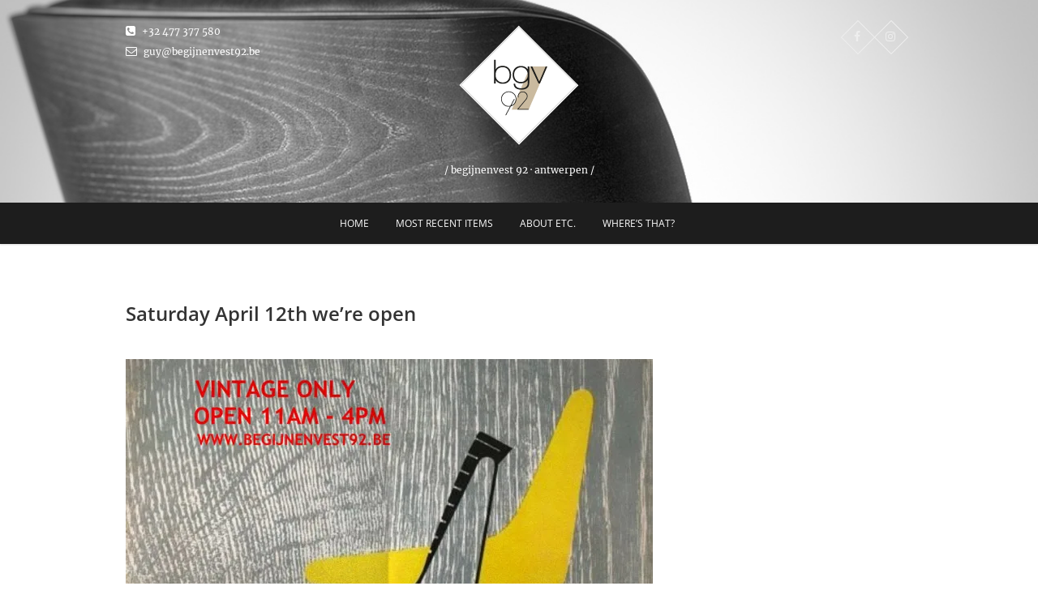

--- FILE ---
content_type: text/html; charset=UTF-8
request_url: https://www.begijnenvest92.be/saturday-april-12th-were-open/
body_size: 7685
content:
<!DOCTYPE html>
<html lang="en-US">
<head>
<meta charset="UTF-8" />
<link rel="profile" href="https://gmpg.org/xfn/11" />
<link rel="pingback" href="https://www.begijnenvest92.be/xmlrpc.php" />
<title>Saturday April 12th we&#8217;re open</title>
<meta name='robots' content='max-image-preview:large' />
<!-- Added by Simplest Gallery Plugin v. 4.4 BEGIN -->
<!-- SG default gallery type is: fancy2 -->
<!-- Added by FancyBox 2 BEGIN -->
<!-- FancyBox 2 module for Simplest Gallery -->
<!-- Added by FancyBox 2 END -->
<!-- Added by Simplest Gallery Plugin END -->
<link rel='dns-prefetch' href='//s.w.org' />
<link rel='dns-prefetch' href='//i0.wp.com' />
<link rel='dns-prefetch' href='//c0.wp.com' />
<link rel="alternate" type="application/rss+xml" title=" &raquo; Feed" href="https://www.begijnenvest92.be/feed/" />
<link rel="alternate" type="application/rss+xml" title=" &raquo; Comments Feed" href="https://www.begijnenvest92.be/comments/feed/" />
<script type="text/javascript">
window._wpemojiSettings = {"baseUrl":"https:\/\/s.w.org\/images\/core\/emoji\/14.0.0\/72x72\/","ext":".png","svgUrl":"https:\/\/s.w.org\/images\/core\/emoji\/14.0.0\/svg\/","svgExt":".svg","source":{"concatemoji":"https:\/\/www.begijnenvest92.be\/wp-includes\/js\/wp-emoji-release.min.js?ver=6.0.11"}};
/*! This file is auto-generated */
!function(e,a,t){var n,r,o,i=a.createElement("canvas"),p=i.getContext&&i.getContext("2d");function s(e,t){var a=String.fromCharCode,e=(p.clearRect(0,0,i.width,i.height),p.fillText(a.apply(this,e),0,0),i.toDataURL());return p.clearRect(0,0,i.width,i.height),p.fillText(a.apply(this,t),0,0),e===i.toDataURL()}function c(e){var t=a.createElement("script");t.src=e,t.defer=t.type="text/javascript",a.getElementsByTagName("head")[0].appendChild(t)}for(o=Array("flag","emoji"),t.supports={everything:!0,everythingExceptFlag:!0},r=0;r<o.length;r++)t.supports[o[r]]=function(e){if(!p||!p.fillText)return!1;switch(p.textBaseline="top",p.font="600 32px Arial",e){case"flag":return s([127987,65039,8205,9895,65039],[127987,65039,8203,9895,65039])?!1:!s([55356,56826,55356,56819],[55356,56826,8203,55356,56819])&&!s([55356,57332,56128,56423,56128,56418,56128,56421,56128,56430,56128,56423,56128,56447],[55356,57332,8203,56128,56423,8203,56128,56418,8203,56128,56421,8203,56128,56430,8203,56128,56423,8203,56128,56447]);case"emoji":return!s([129777,127995,8205,129778,127999],[129777,127995,8203,129778,127999])}return!1}(o[r]),t.supports.everything=t.supports.everything&&t.supports[o[r]],"flag"!==o[r]&&(t.supports.everythingExceptFlag=t.supports.everythingExceptFlag&&t.supports[o[r]]);t.supports.everythingExceptFlag=t.supports.everythingExceptFlag&&!t.supports.flag,t.DOMReady=!1,t.readyCallback=function(){t.DOMReady=!0},t.supports.everything||(n=function(){t.readyCallback()},a.addEventListener?(a.addEventListener("DOMContentLoaded",n,!1),e.addEventListener("load",n,!1)):(e.attachEvent("onload",n),a.attachEvent("onreadystatechange",function(){"complete"===a.readyState&&t.readyCallback()})),(e=t.source||{}).concatemoji?c(e.concatemoji):e.wpemoji&&e.twemoji&&(c(e.twemoji),c(e.wpemoji)))}(window,document,window._wpemojiSettings);
</script>
<style type="text/css">
img.wp-smiley,
img.emoji {
	display: inline !important;
	border: none !important;
	box-shadow: none !important;
	height: 1em !important;
	width: 1em !important;
	margin: 0 0.07em !important;
	vertical-align: -0.1em !important;
	background: none !important;
	padding: 0 !important;
}
</style>
	<link rel='stylesheet' id='sbi_styles-css'  href='https://www.begijnenvest92.be/wp-content/plugins/instagram-feed/css/sbi-styles.min.css?ver=6.10.0' type='text/css' media='all' />
<link rel='stylesheet' id='wp-block-library-css'  href='https://c0.wp.com/c/6.0.11/wp-includes/css/dist/block-library/style.min.css' type='text/css' media='all' />
<style id='wp-block-library-inline-css' type='text/css'>
.has-text-align-justify{text-align:justify;}
</style>
<link rel='stylesheet' id='mediaelement-css'  href='https://c0.wp.com/c/6.0.11/wp-includes/js/mediaelement/mediaelementplayer-legacy.min.css' type='text/css' media='all' />
<link rel='stylesheet' id='wp-mediaelement-css'  href='https://c0.wp.com/c/6.0.11/wp-includes/js/mediaelement/wp-mediaelement.min.css' type='text/css' media='all' />
<style id='global-styles-inline-css' type='text/css'>
body{--wp--preset--color--black: #000000;--wp--preset--color--cyan-bluish-gray: #abb8c3;--wp--preset--color--white: #ffffff;--wp--preset--color--pale-pink: #f78da7;--wp--preset--color--vivid-red: #cf2e2e;--wp--preset--color--luminous-vivid-orange: #ff6900;--wp--preset--color--luminous-vivid-amber: #fcb900;--wp--preset--color--light-green-cyan: #7bdcb5;--wp--preset--color--vivid-green-cyan: #00d084;--wp--preset--color--pale-cyan-blue: #8ed1fc;--wp--preset--color--vivid-cyan-blue: #0693e3;--wp--preset--color--vivid-purple: #9b51e0;--wp--preset--gradient--vivid-cyan-blue-to-vivid-purple: linear-gradient(135deg,rgba(6,147,227,1) 0%,rgb(155,81,224) 100%);--wp--preset--gradient--light-green-cyan-to-vivid-green-cyan: linear-gradient(135deg,rgb(122,220,180) 0%,rgb(0,208,130) 100%);--wp--preset--gradient--luminous-vivid-amber-to-luminous-vivid-orange: linear-gradient(135deg,rgba(252,185,0,1) 0%,rgba(255,105,0,1) 100%);--wp--preset--gradient--luminous-vivid-orange-to-vivid-red: linear-gradient(135deg,rgba(255,105,0,1) 0%,rgb(207,46,46) 100%);--wp--preset--gradient--very-light-gray-to-cyan-bluish-gray: linear-gradient(135deg,rgb(238,238,238) 0%,rgb(169,184,195) 100%);--wp--preset--gradient--cool-to-warm-spectrum: linear-gradient(135deg,rgb(74,234,220) 0%,rgb(151,120,209) 20%,rgb(207,42,186) 40%,rgb(238,44,130) 60%,rgb(251,105,98) 80%,rgb(254,248,76) 100%);--wp--preset--gradient--blush-light-purple: linear-gradient(135deg,rgb(255,206,236) 0%,rgb(152,150,240) 100%);--wp--preset--gradient--blush-bordeaux: linear-gradient(135deg,rgb(254,205,165) 0%,rgb(254,45,45) 50%,rgb(107,0,62) 100%);--wp--preset--gradient--luminous-dusk: linear-gradient(135deg,rgb(255,203,112) 0%,rgb(199,81,192) 50%,rgb(65,88,208) 100%);--wp--preset--gradient--pale-ocean: linear-gradient(135deg,rgb(255,245,203) 0%,rgb(182,227,212) 50%,rgb(51,167,181) 100%);--wp--preset--gradient--electric-grass: linear-gradient(135deg,rgb(202,248,128) 0%,rgb(113,206,126) 100%);--wp--preset--gradient--midnight: linear-gradient(135deg,rgb(2,3,129) 0%,rgb(40,116,252) 100%);--wp--preset--duotone--dark-grayscale: url('#wp-duotone-dark-grayscale');--wp--preset--duotone--grayscale: url('#wp-duotone-grayscale');--wp--preset--duotone--purple-yellow: url('#wp-duotone-purple-yellow');--wp--preset--duotone--blue-red: url('#wp-duotone-blue-red');--wp--preset--duotone--midnight: url('#wp-duotone-midnight');--wp--preset--duotone--magenta-yellow: url('#wp-duotone-magenta-yellow');--wp--preset--duotone--purple-green: url('#wp-duotone-purple-green');--wp--preset--duotone--blue-orange: url('#wp-duotone-blue-orange');--wp--preset--font-size--small: 13px;--wp--preset--font-size--medium: 20px;--wp--preset--font-size--large: 36px;--wp--preset--font-size--x-large: 42px;}.has-black-color{color: var(--wp--preset--color--black) !important;}.has-cyan-bluish-gray-color{color: var(--wp--preset--color--cyan-bluish-gray) !important;}.has-white-color{color: var(--wp--preset--color--white) !important;}.has-pale-pink-color{color: var(--wp--preset--color--pale-pink) !important;}.has-vivid-red-color{color: var(--wp--preset--color--vivid-red) !important;}.has-luminous-vivid-orange-color{color: var(--wp--preset--color--luminous-vivid-orange) !important;}.has-luminous-vivid-amber-color{color: var(--wp--preset--color--luminous-vivid-amber) !important;}.has-light-green-cyan-color{color: var(--wp--preset--color--light-green-cyan) !important;}.has-vivid-green-cyan-color{color: var(--wp--preset--color--vivid-green-cyan) !important;}.has-pale-cyan-blue-color{color: var(--wp--preset--color--pale-cyan-blue) !important;}.has-vivid-cyan-blue-color{color: var(--wp--preset--color--vivid-cyan-blue) !important;}.has-vivid-purple-color{color: var(--wp--preset--color--vivid-purple) !important;}.has-black-background-color{background-color: var(--wp--preset--color--black) !important;}.has-cyan-bluish-gray-background-color{background-color: var(--wp--preset--color--cyan-bluish-gray) !important;}.has-white-background-color{background-color: var(--wp--preset--color--white) !important;}.has-pale-pink-background-color{background-color: var(--wp--preset--color--pale-pink) !important;}.has-vivid-red-background-color{background-color: var(--wp--preset--color--vivid-red) !important;}.has-luminous-vivid-orange-background-color{background-color: var(--wp--preset--color--luminous-vivid-orange) !important;}.has-luminous-vivid-amber-background-color{background-color: var(--wp--preset--color--luminous-vivid-amber) !important;}.has-light-green-cyan-background-color{background-color: var(--wp--preset--color--light-green-cyan) !important;}.has-vivid-green-cyan-background-color{background-color: var(--wp--preset--color--vivid-green-cyan) !important;}.has-pale-cyan-blue-background-color{background-color: var(--wp--preset--color--pale-cyan-blue) !important;}.has-vivid-cyan-blue-background-color{background-color: var(--wp--preset--color--vivid-cyan-blue) !important;}.has-vivid-purple-background-color{background-color: var(--wp--preset--color--vivid-purple) !important;}.has-black-border-color{border-color: var(--wp--preset--color--black) !important;}.has-cyan-bluish-gray-border-color{border-color: var(--wp--preset--color--cyan-bluish-gray) !important;}.has-white-border-color{border-color: var(--wp--preset--color--white) !important;}.has-pale-pink-border-color{border-color: var(--wp--preset--color--pale-pink) !important;}.has-vivid-red-border-color{border-color: var(--wp--preset--color--vivid-red) !important;}.has-luminous-vivid-orange-border-color{border-color: var(--wp--preset--color--luminous-vivid-orange) !important;}.has-luminous-vivid-amber-border-color{border-color: var(--wp--preset--color--luminous-vivid-amber) !important;}.has-light-green-cyan-border-color{border-color: var(--wp--preset--color--light-green-cyan) !important;}.has-vivid-green-cyan-border-color{border-color: var(--wp--preset--color--vivid-green-cyan) !important;}.has-pale-cyan-blue-border-color{border-color: var(--wp--preset--color--pale-cyan-blue) !important;}.has-vivid-cyan-blue-border-color{border-color: var(--wp--preset--color--vivid-cyan-blue) !important;}.has-vivid-purple-border-color{border-color: var(--wp--preset--color--vivid-purple) !important;}.has-vivid-cyan-blue-to-vivid-purple-gradient-background{background: var(--wp--preset--gradient--vivid-cyan-blue-to-vivid-purple) !important;}.has-light-green-cyan-to-vivid-green-cyan-gradient-background{background: var(--wp--preset--gradient--light-green-cyan-to-vivid-green-cyan) !important;}.has-luminous-vivid-amber-to-luminous-vivid-orange-gradient-background{background: var(--wp--preset--gradient--luminous-vivid-amber-to-luminous-vivid-orange) !important;}.has-luminous-vivid-orange-to-vivid-red-gradient-background{background: var(--wp--preset--gradient--luminous-vivid-orange-to-vivid-red) !important;}.has-very-light-gray-to-cyan-bluish-gray-gradient-background{background: var(--wp--preset--gradient--very-light-gray-to-cyan-bluish-gray) !important;}.has-cool-to-warm-spectrum-gradient-background{background: var(--wp--preset--gradient--cool-to-warm-spectrum) !important;}.has-blush-light-purple-gradient-background{background: var(--wp--preset--gradient--blush-light-purple) !important;}.has-blush-bordeaux-gradient-background{background: var(--wp--preset--gradient--blush-bordeaux) !important;}.has-luminous-dusk-gradient-background{background: var(--wp--preset--gradient--luminous-dusk) !important;}.has-pale-ocean-gradient-background{background: var(--wp--preset--gradient--pale-ocean) !important;}.has-electric-grass-gradient-background{background: var(--wp--preset--gradient--electric-grass) !important;}.has-midnight-gradient-background{background: var(--wp--preset--gradient--midnight) !important;}.has-small-font-size{font-size: var(--wp--preset--font-size--small) !important;}.has-medium-font-size{font-size: var(--wp--preset--font-size--medium) !important;}.has-large-font-size{font-size: var(--wp--preset--font-size--large) !important;}.has-x-large-font-size{font-size: var(--wp--preset--font-size--x-large) !important;}
</style>
<link rel='stylesheet' id='contact-form-7-css'  href='https://www.begijnenvest92.be/wp-content/plugins/contact-form-7/includes/css/styles.css?ver=5.7.7' type='text/css' media='all' />
<link rel='stylesheet' id='esg-plugin-settings-css'  href='https://www.begijnenvest92.be/wp-content/plugins/essential-grid/public/assets/css/settings.css?ver=3.0.16' type='text/css' media='all' />
<link rel='stylesheet' id='tp-fontello-css'  href='https://www.begijnenvest92.be/wp-content/plugins/essential-grid/public/assets/font/fontello/css/fontello.css?ver=3.0.16' type='text/css' media='all' />
<link rel='stylesheet' id='pixgraphy-style-css'  href='https://www.begijnenvest92.be/wp-content/themes/pixgraphy/style.css?ver=6.0.11' type='text/css' media='all' />
<link rel='stylesheet' id='font-awesome-css'  href='https://www.begijnenvest92.be/wp-content/themes/pixgraphy/assets/font-awesome/css/font-awesome.min.css?ver=6.0.11' type='text/css' media='all' />
<link rel='stylesheet' id='animate-css'  href='https://www.begijnenvest92.be/wp-content/themes/pixgraphy/assets/wow/css/animate.min.css?ver=6.0.11' type='text/css' media='all' />
<link rel='stylesheet' id='pixgraphy-responsive-css'  href='https://www.begijnenvest92.be/wp-content/themes/pixgraphy/css/responsive.css?ver=6.0.11' type='text/css' media='all' />
<link rel='stylesheet' id='pixgraphy_google_fonts-css'  href='https://www.begijnenvest92.be/wp-content/fonts/aad9918df952680f295a700cb2d13e5f.css?ver=6.0.11' type='text/css' media='all' />
<link rel='stylesheet' id='sib-front-css-css'  href='https://www.begijnenvest92.be/wp-content/plugins/mailin/css/mailin-front.css?ver=6.0.11' type='text/css' media='all' />
<link rel='stylesheet' id='0-css'  href='https://www.begijnenvest92.be/wp-content/plugins/fancybox2/source/jquery.fancybox.css?ver=6.0.11' type='text/css' media='all' />
<link rel='stylesheet' id='1-css'  href='https://www.begijnenvest92.be/wp-content/plugins/fancybox2/fbg-override.css?ver=6.0.11' type='text/css' media='all' />
<link rel='stylesheet' id='jetpack_css-css'  href='https://c0.wp.com/p/jetpack/12.0.2/css/jetpack.css' type='text/css' media='all' />
<script type='text/javascript' src='https://c0.wp.com/c/6.0.11/wp-includes/js/jquery/jquery.min.js' id='jquery-core-js'></script>
<script type='text/javascript' src='https://c0.wp.com/c/6.0.11/wp-includes/js/jquery/jquery-migrate.min.js' id='jquery-migrate-js'></script>
<!--[if lt IE 9]>
<script type='text/javascript' src='https://www.begijnenvest92.be/wp-content/themes/pixgraphy/js/html5.js?ver=3.7.3' id='html5-js'></script>
<![endif]-->
<script type='text/javascript' id='sib-front-js-js-extra'>
/* <![CDATA[ */
var sibErrMsg = {"invalidMail":"Please fill out valid email address","requiredField":"Please fill out required fields","invalidDateFormat":"Please fill out valid date format","invalidSMSFormat":"Please fill out valid phone number"};
var ajax_sib_front_object = {"ajax_url":"https:\/\/www.begijnenvest92.be\/wp-admin\/admin-ajax.php","ajax_nonce":"364d8a14b8","flag_url":"https:\/\/www.begijnenvest92.be\/wp-content\/plugins\/mailin\/img\/flags\/"};
/* ]]> */
</script>
<script type='text/javascript' src='https://www.begijnenvest92.be/wp-content/plugins/mailin/js/mailin-front.js?ver=1761910454' id='sib-front-js-js'></script>
<script type='text/javascript' src='https://www.begijnenvest92.be/wp-content/plugins/fancybox2/lib/jquery.mousewheel-3.0.6.pack.js?ver=3.0.6' id='jquery.mousewheel-js'></script>
<script type='text/javascript' src='https://www.begijnenvest92.be/wp-content/plugins/fancybox2/source/jquery.fancybox.js?ver=2.1.5' id='fancybox-js'></script>
<script type='text/javascript' src='https://www.begijnenvest92.be/wp-content/plugins/fancybox2/fbg-init.js?ver=2.1.5' id='fancybox-init-js'></script>
<link rel="https://api.w.org/" href="https://www.begijnenvest92.be/wp-json/" /><link rel="alternate" type="application/json" href="https://www.begijnenvest92.be/wp-json/wp/v2/posts/319" /><link rel="EditURI" type="application/rsd+xml" title="RSD" href="https://www.begijnenvest92.be/xmlrpc.php?rsd" />
<link rel="wlwmanifest" type="application/wlwmanifest+xml" href="https://www.begijnenvest92.be/wp-includes/wlwmanifest.xml" /> 
<meta name="generator" content="WordPress 6.0.11" />
<link rel="canonical" href="https://www.begijnenvest92.be/saturday-april-12th-were-open/" />
<link rel='shortlink' href='https://www.begijnenvest92.be/?p=319' />
<link rel="alternate" type="application/json+oembed" href="https://www.begijnenvest92.be/wp-json/oembed/1.0/embed?url=https%3A%2F%2Fwww.begijnenvest92.be%2Fsaturday-april-12th-were-open%2F" />
<link rel="alternate" type="text/xml+oembed" href="https://www.begijnenvest92.be/wp-json/oembed/1.0/embed?url=https%3A%2F%2Fwww.begijnenvest92.be%2Fsaturday-april-12th-were-open%2F&#038;format=xml" />
	<style>img#wpstats{display:none}</style>
			<meta name="viewport" content="width=device-width" />
				<style type="text/css">
				/* If html does not have either class, do not show lazy loaded images. */
				html:not( .jetpack-lazy-images-js-enabled ):not( .js ) .jetpack-lazy-image {
					display: none;
				}
			</style>
			<script>
				document.documentElement.classList.add(
					'jetpack-lazy-images-js-enabled'
				);
			</script>
		<link rel="icon" href="https://i0.wp.com/www.begijnenvest92.be/wp-content/uploads/2017/10/cropped-BGV92_logo_120x120-1.png?fit=32%2C32&#038;ssl=1" sizes="32x32" />
<link rel="icon" href="https://i0.wp.com/www.begijnenvest92.be/wp-content/uploads/2017/10/cropped-BGV92_logo_120x120-1.png?fit=120%2C120&#038;ssl=1" sizes="192x192" />
<link rel="apple-touch-icon" href="https://i0.wp.com/www.begijnenvest92.be/wp-content/uploads/2017/10/cropped-BGV92_logo_120x120-1.png?fit=120%2C120&#038;ssl=1" />
<meta name="msapplication-TileImage" content="https://i0.wp.com/www.begijnenvest92.be/wp-content/uploads/2017/10/cropped-BGV92_logo_120x120-1.png?fit=120%2C120&#038;ssl=1" />
<style type="text/css" id="wp-custom-css"></style></head>
<body data-rsssl=1 class="post-template-default single single-post postid-319 single-format-image wp-custom-logo wp-embed-responsive">
	<svg xmlns="http://www.w3.org/2000/svg" viewBox="0 0 0 0" width="0" height="0" focusable="false" role="none" style="visibility: hidden; position: absolute; left: -9999px; overflow: hidden;" ><defs><filter id="wp-duotone-dark-grayscale"><feColorMatrix color-interpolation-filters="sRGB" type="matrix" values=" .299 .587 .114 0 0 .299 .587 .114 0 0 .299 .587 .114 0 0 .299 .587 .114 0 0 " /><feComponentTransfer color-interpolation-filters="sRGB" ><feFuncR type="table" tableValues="0 0.49803921568627" /><feFuncG type="table" tableValues="0 0.49803921568627" /><feFuncB type="table" tableValues="0 0.49803921568627" /><feFuncA type="table" tableValues="1 1" /></feComponentTransfer><feComposite in2="SourceGraphic" operator="in" /></filter></defs></svg><svg xmlns="http://www.w3.org/2000/svg" viewBox="0 0 0 0" width="0" height="0" focusable="false" role="none" style="visibility: hidden; position: absolute; left: -9999px; overflow: hidden;" ><defs><filter id="wp-duotone-grayscale"><feColorMatrix color-interpolation-filters="sRGB" type="matrix" values=" .299 .587 .114 0 0 .299 .587 .114 0 0 .299 .587 .114 0 0 .299 .587 .114 0 0 " /><feComponentTransfer color-interpolation-filters="sRGB" ><feFuncR type="table" tableValues="0 1" /><feFuncG type="table" tableValues="0 1" /><feFuncB type="table" tableValues="0 1" /><feFuncA type="table" tableValues="1 1" /></feComponentTransfer><feComposite in2="SourceGraphic" operator="in" /></filter></defs></svg><svg xmlns="http://www.w3.org/2000/svg" viewBox="0 0 0 0" width="0" height="0" focusable="false" role="none" style="visibility: hidden; position: absolute; left: -9999px; overflow: hidden;" ><defs><filter id="wp-duotone-purple-yellow"><feColorMatrix color-interpolation-filters="sRGB" type="matrix" values=" .299 .587 .114 0 0 .299 .587 .114 0 0 .299 .587 .114 0 0 .299 .587 .114 0 0 " /><feComponentTransfer color-interpolation-filters="sRGB" ><feFuncR type="table" tableValues="0.54901960784314 0.98823529411765" /><feFuncG type="table" tableValues="0 1" /><feFuncB type="table" tableValues="0.71764705882353 0.25490196078431" /><feFuncA type="table" tableValues="1 1" /></feComponentTransfer><feComposite in2="SourceGraphic" operator="in" /></filter></defs></svg><svg xmlns="http://www.w3.org/2000/svg" viewBox="0 0 0 0" width="0" height="0" focusable="false" role="none" style="visibility: hidden; position: absolute; left: -9999px; overflow: hidden;" ><defs><filter id="wp-duotone-blue-red"><feColorMatrix color-interpolation-filters="sRGB" type="matrix" values=" .299 .587 .114 0 0 .299 .587 .114 0 0 .299 .587 .114 0 0 .299 .587 .114 0 0 " /><feComponentTransfer color-interpolation-filters="sRGB" ><feFuncR type="table" tableValues="0 1" /><feFuncG type="table" tableValues="0 0.27843137254902" /><feFuncB type="table" tableValues="0.5921568627451 0.27843137254902" /><feFuncA type="table" tableValues="1 1" /></feComponentTransfer><feComposite in2="SourceGraphic" operator="in" /></filter></defs></svg><svg xmlns="http://www.w3.org/2000/svg" viewBox="0 0 0 0" width="0" height="0" focusable="false" role="none" style="visibility: hidden; position: absolute; left: -9999px; overflow: hidden;" ><defs><filter id="wp-duotone-midnight"><feColorMatrix color-interpolation-filters="sRGB" type="matrix" values=" .299 .587 .114 0 0 .299 .587 .114 0 0 .299 .587 .114 0 0 .299 .587 .114 0 0 " /><feComponentTransfer color-interpolation-filters="sRGB" ><feFuncR type="table" tableValues="0 0" /><feFuncG type="table" tableValues="0 0.64705882352941" /><feFuncB type="table" tableValues="0 1" /><feFuncA type="table" tableValues="1 1" /></feComponentTransfer><feComposite in2="SourceGraphic" operator="in" /></filter></defs></svg><svg xmlns="http://www.w3.org/2000/svg" viewBox="0 0 0 0" width="0" height="0" focusable="false" role="none" style="visibility: hidden; position: absolute; left: -9999px; overflow: hidden;" ><defs><filter id="wp-duotone-magenta-yellow"><feColorMatrix color-interpolation-filters="sRGB" type="matrix" values=" .299 .587 .114 0 0 .299 .587 .114 0 0 .299 .587 .114 0 0 .299 .587 .114 0 0 " /><feComponentTransfer color-interpolation-filters="sRGB" ><feFuncR type="table" tableValues="0.78039215686275 1" /><feFuncG type="table" tableValues="0 0.94901960784314" /><feFuncB type="table" tableValues="0.35294117647059 0.47058823529412" /><feFuncA type="table" tableValues="1 1" /></feComponentTransfer><feComposite in2="SourceGraphic" operator="in" /></filter></defs></svg><svg xmlns="http://www.w3.org/2000/svg" viewBox="0 0 0 0" width="0" height="0" focusable="false" role="none" style="visibility: hidden; position: absolute; left: -9999px; overflow: hidden;" ><defs><filter id="wp-duotone-purple-green"><feColorMatrix color-interpolation-filters="sRGB" type="matrix" values=" .299 .587 .114 0 0 .299 .587 .114 0 0 .299 .587 .114 0 0 .299 .587 .114 0 0 " /><feComponentTransfer color-interpolation-filters="sRGB" ><feFuncR type="table" tableValues="0.65098039215686 0.40392156862745" /><feFuncG type="table" tableValues="0 1" /><feFuncB type="table" tableValues="0.44705882352941 0.4" /><feFuncA type="table" tableValues="1 1" /></feComponentTransfer><feComposite in2="SourceGraphic" operator="in" /></filter></defs></svg><svg xmlns="http://www.w3.org/2000/svg" viewBox="0 0 0 0" width="0" height="0" focusable="false" role="none" style="visibility: hidden; position: absolute; left: -9999px; overflow: hidden;" ><defs><filter id="wp-duotone-blue-orange"><feColorMatrix color-interpolation-filters="sRGB" type="matrix" values=" .299 .587 .114 0 0 .299 .587 .114 0 0 .299 .587 .114 0 0 .299 .587 .114 0 0 " /><feComponentTransfer color-interpolation-filters="sRGB" ><feFuncR type="table" tableValues="0.098039215686275 1" /><feFuncG type="table" tableValues="0 0.66274509803922" /><feFuncB type="table" tableValues="0.84705882352941 0.41960784313725" /><feFuncA type="table" tableValues="1 1" /></feComponentTransfer><feComposite in2="SourceGraphic" operator="in" /></filter></defs></svg><div id="page" class="hfeed site">
	<a class="skip-link screen-reader-text" href="#content">Skip to content</a>
<!-- Masthead ============================================= -->
<header id="masthead" class="site-header" role="banner">
		<div class="top-header" style="background-image:url('https://www.begijnenvest92.be/wp-content/uploads/2017/01/bckgrndeames.jpg');" >
			<div class="container clearfix">
				<!-- Contact Us ============================================= --><aside id="pixgraphy_contact_widgets-3" class="widget widget_contact">		<h3 class="widget-title">Guy Bangels</h3> <!-- end .widget-title -->
				<ul>
						<li><a href="tel:+32477377580" title="+32 477 377 580"><i class="fa fa-phone-square"></i> +32 477 377 580</a></li>
						<li><a href="mailto:guy@begijnenvest92.be" title="guy@begijnenvest92.be"><i class="fa fa-envelope-o"> </i> guy@begijnenvest92.be</a></li>
					</ul>
	</aside><!-- end .widget_contact --><div class="header-social-block">	<div class="social-links clearfix">
		<ul>
		<li><a target="_blank" href="https://www.facebook.com/bgv92/"><i class="fa fa-facebook"></i></a></li><li><a target="_blank" href="https://www.instagram.com/begijnenvest92.antwerpen/"><i class="fa fa-instagram"></i></a></li>		</ul>

	</div><!-- end .social-links -->
</div><!-- end .header-social-block --><div id="site-branding"><a href="https://www.begijnenvest92.be/" class="custom-logo-link" rel="home"><img width="150" height="150" src="https://i0.wp.com/www.begijnenvest92.be/wp-content/uploads/2020/06/Begijnenvest92-2020-logo-150px.png?fit=150%2C150&amp;ssl=1" class="custom-logo" alt="" srcset="https://i0.wp.com/www.begijnenvest92.be/wp-content/uploads/2020/06/Begijnenvest92-2020-logo-150px.png?w=150&amp;ssl=1 150w, https://i0.wp.com/www.begijnenvest92.be/wp-content/uploads/2020/06/Begijnenvest92-2020-logo-150px.png?resize=50%2C50&amp;ssl=1 50w" sizes="(max-width: 150px) 100vw, 150px" data-attachment-id="1161" data-permalink="https://www.begijnenvest92.be/begijnenvest92-2020-logo-150px/" data-orig-file="https://i0.wp.com/www.begijnenvest92.be/wp-content/uploads/2020/06/Begijnenvest92-2020-logo-150px.png?fit=150%2C150&amp;ssl=1" data-orig-size="150,150" data-comments-opened="0" data-image-meta="{&quot;aperture&quot;:&quot;0&quot;,&quot;credit&quot;:&quot;&quot;,&quot;camera&quot;:&quot;&quot;,&quot;caption&quot;:&quot;&quot;,&quot;created_timestamp&quot;:&quot;0&quot;,&quot;copyright&quot;:&quot;&quot;,&quot;focal_length&quot;:&quot;0&quot;,&quot;iso&quot;:&quot;0&quot;,&quot;shutter_speed&quot;:&quot;0&quot;,&quot;title&quot;:&quot;&quot;,&quot;orientation&quot;:&quot;0&quot;}" data-image-title="Begijnenvest92-2020-logo-150px" data-image-description="" data-image-caption="" data-medium-file="https://i0.wp.com/www.begijnenvest92.be/wp-content/uploads/2020/06/Begijnenvest92-2020-logo-150px.png?fit=150%2C150&amp;ssl=1" data-large-file="https://i0.wp.com/www.begijnenvest92.be/wp-content/uploads/2020/06/Begijnenvest92-2020-logo-150px.png?fit=150%2C150&amp;ssl=1" /></a> <h2 id="site-title"> 			<a href="https://www.begijnenvest92.be/" title="" rel="home">  </a>
			 </h2> <!-- end .site-title --> 				<div id="site-description"> / begijnenvest 92 · antwerpen / </div> <!-- end #site-description -->
			</div>			</div> <!-- end .container -->
		</div> <!-- end .top-header -->
				<!-- Main Header============================================= -->
				<div id="sticky_header">
					<div class="container clearfix">
						<!-- Main Nav ============================================= -->
																		<nav id="site-navigation" class="main-navigation clearfix" role="navigation" aria-label="Main Menu">
							<button class="menu-toggle" aria-controls="primary-menu" aria-expanded="false" type="button">
								<span class="line-one"></span>
					  			<span class="line-two"></span>
					  			<span class="line-three"></span>
						  	</button>
							<ul id="primary-menu" class="menu nav-menu"><li id="menu-item-1133" class="menu-item menu-item-type-custom menu-item-object-custom menu-item-home menu-item-1133"><a href="https://www.begijnenvest92.be">Home</a></li>
<li id="menu-item-821" class="menu-item menu-item-type-post_type menu-item-object-page menu-item-821"><a href="https://www.begijnenvest92.be/instaguy/">Most recent items</a></li>
<li id="menu-item-123" class="menu-item menu-item-type-post_type menu-item-object-page menu-item-123"><a href="https://www.begijnenvest92.be/who-where-what/">About etc.</a></li>
<li id="menu-item-149" class="menu-item menu-item-type-post_type menu-item-object-page menu-item-149"><a href="https://www.begijnenvest92.be/wheres-that/">Where’s that?</a></li>
</ul>						</nav> <!-- end #site-navigation -->
						</div> <!-- end .container -->
			</div> <!-- end #sticky_header --></header> <!-- end #masthead -->
<!-- Main Page Start ============================================= -->
<div id="content">
<div class="container clearfix">
	<div class="page-header">
					<h1 class="page-title">Saturday April 12th we&#8217;re open</h1>
			<!-- .page-title -->
						<!-- .breadcrumb -->
	</div>
	<!-- .page-header -->
	
<div id="primary">
	<main id="main" class="site-main clearfix">
				<article id="post-319" class="post-319 post type-post status-publish format-image has-post-thumbnail hentry category-calendar post_format-post-format-image">
				<header class="entry-header">
									</header> <!-- end .entry-header -->
						<div class="entry-content clearfix">
			<p><a href="https://i0.wp.com/www.begijnenvest92.be/wp-content/uploads/2014/04/wpid-wp-1397310125877.jpeg"><img class="alignnone size-full jetpack-lazy-image" title="wp-1397310125877" src="https://i0.wp.com/www.begijnenvest92.be/wp-content/uploads/2014/04/wpid-wp-1397310125877.jpeg?w=790" alt="image" data-recalc-dims="1" data-lazy-src="https://i0.wp.com/www.begijnenvest92.be/wp-content/uploads/2014/04/wpid-wp-1397310125877.jpeg?w=790&amp;is-pending-load=1" srcset="[data-uri]"><noscript><img data-lazy-fallback="1" class="alignnone size-full" title="wp-1397310125877" src="https://i0.wp.com/www.begijnenvest92.be/wp-content/uploads/2014/04/wpid-wp-1397310125877.jpeg?w=790" alt="image" data-recalc-dims="1"  /></noscript></a></p>
		</div> <!-- .entry-content -->
						<ul class="default-wp-page clearfix">
					<li class="previous"> <a href="https://www.begijnenvest92.be/zomaar-op-zaterdag/" rel="prev"><span class="meta-nav">&larr;</span> Zomaar op zaterdag</a> </li>
					<li class="next"> <a href="https://www.begijnenvest92.be/april-2014/" rel="next">April 2014 <span class="meta-nav">&rarr;</span></a> </li>
				</ul>
					
<div id="comments" class="comments-area">
			</div> <!-- .comments-area -->			</article>
		</section> <!-- .post -->
		</main> <!-- #main -->
	</div> <!-- #primary -->

<aside id="secondary" role="complementary">
    </aside> <!-- #secondary -->
</div> <!-- end .container -->
</div> <!-- end #content -->
<!-- Footer Start ============================================= -->
<footer id="colophon" class="site-footer clearfix" role="contentinfo">
<div class="site-info" >
	<div class="container">
		<div class="social-links clearfix">
		<ul>
		<li><a target="_blank" href="https://www.facebook.com/bgv92/"><i class="fa fa-facebook"></i></a></li><li><a target="_blank" href="https://www.instagram.com/begijnenvest92.antwerpen/"><i class="fa fa-instagram"></i></a></li>		</ul>

	</div><!-- end .social-links -->
<div class="copyright">					&copy; 2026			<a title="" target="_blank" href="https://www.begijnenvest92.be/"></a> | 
							Designed by: <a title="Theme Freesia" target="_blank" href="https://themefreesia.com">Theme Freesia</a> | 
							Powered by: <a title="WordPress" target="_blank" href="http://wordpress.org">WordPress</a>
						</div>
					<div style="clear:both;"></div>
		</div> <!-- end .container -->
	</div> <!-- end .site-info -->
		<button class="go-to-top"><a title="Go to Top" href="#masthead"><i class="fa fa-angle-double-up"></i></a></button> <!-- end .go-to-top -->
	</footer> <!-- end #colophon -->
</div> <!-- end #page -->
<!-- Instagram Feed JS -->
<script type="text/javascript">
var sbiajaxurl = "https://www.begijnenvest92.be/wp-admin/admin-ajax.php";
</script>
<script type='text/javascript' src='https://c0.wp.com/p/jetpack/12.0.2/_inc/build/photon/photon.min.js' id='jetpack-photon-js'></script>
<script type='text/javascript' src='https://www.begijnenvest92.be/wp-content/plugins/contact-form-7/includes/swv/js/index.js?ver=5.7.7' id='swv-js'></script>
<script type='text/javascript' id='contact-form-7-js-extra'>
/* <![CDATA[ */
var wpcf7 = {"api":{"root":"https:\/\/www.begijnenvest92.be\/wp-json\/","namespace":"contact-form-7\/v1"}};
/* ]]> */
</script>
<script type='text/javascript' src='https://www.begijnenvest92.be/wp-content/plugins/contact-form-7/includes/js/index.js?ver=5.7.7' id='contact-form-7-js'></script>
<script type='text/javascript' src='https://www.begijnenvest92.be/wp-content/themes/pixgraphy/assets/wow/js/wow.min.js?ver=6.0.11' id='wow-js'></script>
<script type='text/javascript' src='https://www.begijnenvest92.be/wp-content/themes/pixgraphy/assets/wow/js/wow-settings.js?ver=6.0.11' id='pixgraphy-wow-settings-js'></script>
<script type='text/javascript' src='https://www.begijnenvest92.be/wp-content/themes/pixgraphy/js/navigation.js?ver=6.0.11' id='pixgraphy-navigation-js'></script>
<script type='text/javascript' src='https://www.begijnenvest92.be/wp-content/themes/pixgraphy/js/jquery.cycle.all.js?ver=6.0.11' id='jquery-cycle-all-js'></script>
<script type='text/javascript' id='pixgraphy-slider-js-extra'>
/* <![CDATA[ */
var pixgraphy_slider_value = {"transition_effect":"fade","transition_delay":"4000","transition_duration":"1000"};
/* ]]> */
</script>
<script type='text/javascript' src='https://www.begijnenvest92.be/wp-content/themes/pixgraphy/js/pixgraphy-slider-setting.js?ver=6.0.11' id='pixgraphy-slider-js'></script>
<script type='text/javascript' src='https://www.begijnenvest92.be/wp-content/themes/pixgraphy/js/pixgraphy-main.js?ver=6.0.11' id='pixgraphy-main-js'></script>
<script type='text/javascript' src='https://c0.wp.com/c/6.0.11/wp-includes/js/imagesloaded.min.js' id='imagesloaded-js'></script>
<script type='text/javascript' src='https://c0.wp.com/c/6.0.11/wp-includes/js/masonry.min.js' id='masonry-js'></script>
<script type='text/javascript' src='https://www.begijnenvest92.be/wp-content/themes/pixgraphy/js/pixgraphy-masonry.js?ver=6.0.11' id='pixgraphy-masonry-js'></script>
<script type='text/javascript' src='https://www.begijnenvest92.be/wp-content/themes/pixgraphy/js/skip-link-focus-fix.js?ver=6.0.11' id='pixgraphy-skip-link-focus-fix-js'></script>
<script type='text/javascript' src='https://www.begijnenvest92.be/wp-content/themes/pixgraphy/assets/sticky/jquery.sticky.min.js?ver=6.0.11' id='jquery-sticky-js'></script>
<script type='text/javascript' src='https://www.begijnenvest92.be/wp-content/themes/pixgraphy/assets/sticky/sticky-settings.js?ver=6.0.11' id='pixgraphy-sticky-settings-js'></script>
<script type='text/javascript' src='https://www.begijnenvest92.be/wp-content/plugins/jetpack/jetpack_vendor/automattic/jetpack-lazy-images/dist/intersection-observer.js?minify=false&#038;ver=83ec8aa758f883d6da14' id='jetpack-lazy-images-polyfill-intersectionobserver-js'></script>
<script type='text/javascript' id='jetpack-lazy-images-js-extra'>
/* <![CDATA[ */
var jetpackLazyImagesL10n = {"loading_warning":"Images are still loading. Please cancel your print and try again."};
/* ]]> */
</script>
<script type='text/javascript' src='https://www.begijnenvest92.be/wp-content/plugins/jetpack/jetpack_vendor/automattic/jetpack-lazy-images/dist/lazy-images.js?minify=false&#038;ver=de7a5ed9424adbf44f32' id='jetpack-lazy-images-js'></script>
	<script src='https://stats.wp.com/e-202603.js' defer></script>
	<script>
		_stq = window._stq || [];
		_stq.push([ 'view', {v:'ext',blog:'179538913',post:'319',tz:'2',srv:'www.begijnenvest92.be',j:'1:12.0.2'} ]);
		_stq.push([ 'clickTrackerInit', '179538913', '319' ]);
	</script></body>
</html>

--- FILE ---
content_type: text/javascript
request_url: https://www.begijnenvest92.be/wp-content/plugins/fancybox2/fbg-init.js?ver=2.1.5
body_size: 23
content:
jQuery(document).ready(function ($) {

/*
 *  Simple image gallery. Uses default settings
 */

$('.fancybox').fancybox();
});
